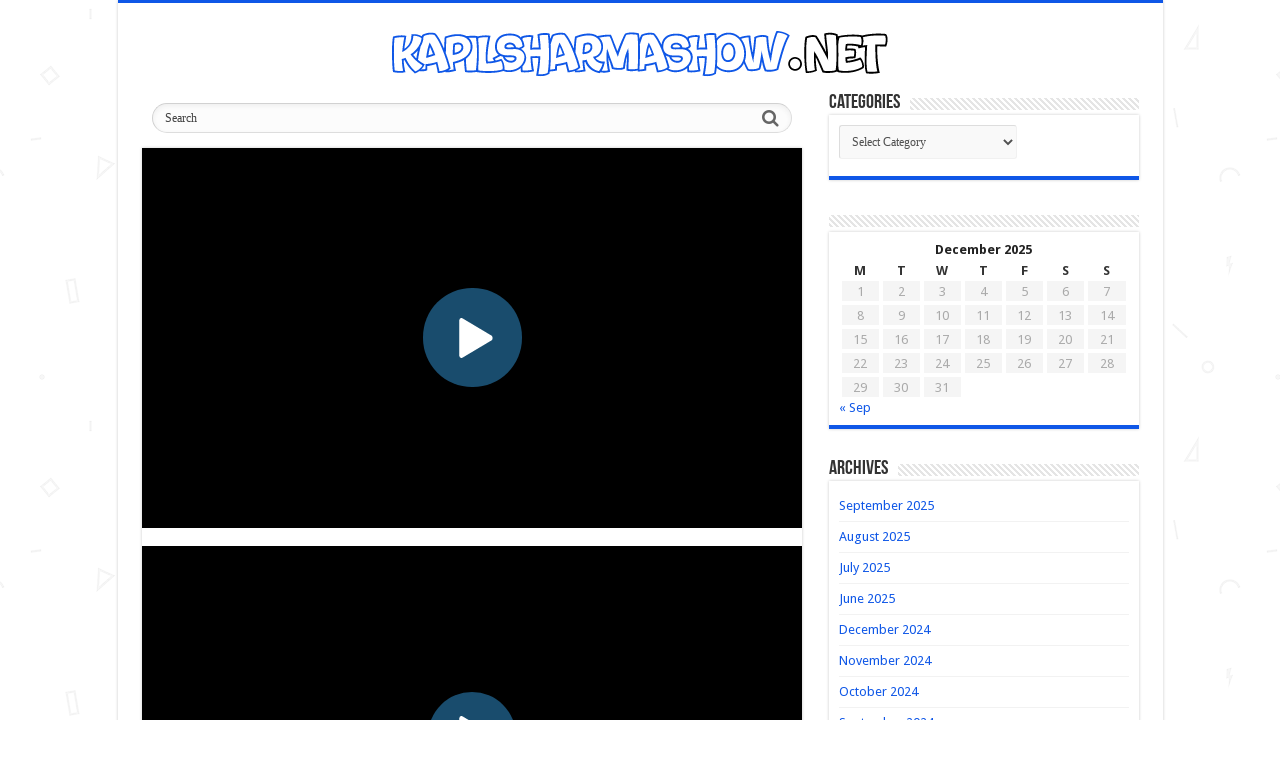

--- FILE ---
content_type: text/html; charset=UTF-8
request_url: https://kapilsharmashow.net/the-kapil-sharma-show-16th-april-2023-full-episodes-60/
body_size: 12113
content:
<!DOCTYPE html>
<html lang="en-US" prefix="og: http://ogp.me/ns#">
<head>
<meta charset="UTF-8" />
<link rel="pingback" href="https://kapilsharmashow.net/xmlrpc.php" />
<meta name='robots' content='index, follow, max-image-preview:large, max-snippet:-1, max-video-preview:-1' />

	<!-- This site is optimized with the Yoast SEO plugin v26.5 - https://yoast.com/wordpress/plugins/seo/ -->
	<title>The Kapil Sharma Show 16th April 2023 Full Episode 60</title>
	<meta name="description" content="Watch Today Online The Kapil Sharma Show 16th April 2023 Full Episode 60 Video Show By Sony Tv, Hindi Comedy Television Series The Kapil Sharma Show Full" />
	<link rel="canonical" href="https://kapilsharmashow.net/the-kapil-sharma-show-16th-april-2023-full-episodes-60/" />
	<meta property="og:locale" content="en_US" />
	<meta property="og:type" content="article" />
	<meta property="og:title" content="The Kapil Sharma Show 16th April 2023 Full Episode 60" />
	<meta property="og:description" content="Watch Today Online The Kapil Sharma Show 16th April 2023 Full Episode 60 Video Show By Sony Tv, Hindi Comedy Television Series The Kapil Sharma Show Full" />
	<meta property="og:url" content="https://kapilsharmashow.net/the-kapil-sharma-show-16th-april-2023-full-episodes-60/" />
	<meta property="og:site_name" content="The Great Indian Kapil Show" />
	<meta property="article:published_time" content="2023-04-16T16:13:01+00:00" />
	<meta property="article:modified_time" content="2023-05-12T14:00:50+00:00" />
	<meta property="og:image" content="https://kapilsharmashow.net/wp-content/uploads/2023/04/The-Kapil-Sharma-Show-16th-April-2023.jpg" />
	<meta property="og:image:width" content="695" />
	<meta property="og:image:height" content="384" />
	<meta property="og:image:type" content="image/jpeg" />
	<meta name="author" content="Set India" />
	<meta name="twitter:card" content="summary_large_image" />
	<meta name="twitter:label1" content="Written by" />
	<meta name="twitter:data1" content="Set India" />
	<script type="application/ld+json" class="yoast-schema-graph">{"@context":"https://schema.org","@graph":[{"@type":"Article","@id":"https://kapilsharmashow.net/the-kapil-sharma-show-16th-april-2023-full-episodes-60/#article","isPartOf":{"@id":"https://kapilsharmashow.net/the-kapil-sharma-show-16th-april-2023-full-episodes-60/"},"author":{"name":"Set India","@id":"https://kapilsharmashow.net/#/schema/person/5d20e3bee4472d506e99d5923e0eb8f8"},"headline":"The Kapil Sharma Show 16th April 2023 Full Episode 60","datePublished":"2023-04-16T16:13:01+00:00","dateModified":"2023-05-12T14:00:50+00:00","mainEntityOfPage":{"@id":"https://kapilsharmashow.net/the-kapil-sharma-show-16th-april-2023-full-episodes-60/"},"wordCount":60,"commentCount":0,"publisher":{"@id":"https://kapilsharmashow.net/#organization"},"image":{"@id":"https://kapilsharmashow.net/the-kapil-sharma-show-16th-april-2023-full-episodes-60/#primaryimage"},"thumbnailUrl":"https://kapilsharmashow.net/wp-content/uploads/2023/04/The-Kapil-Sharma-Show-16th-April-2023.jpg","articleSection":["The Kapil Sharma Show"],"inLanguage":"en-US","potentialAction":[{"@type":"CommentAction","name":"Comment","target":["https://kapilsharmashow.net/the-kapil-sharma-show-16th-april-2023-full-episodes-60/#respond"]}]},{"@type":"WebPage","@id":"https://kapilsharmashow.net/the-kapil-sharma-show-16th-april-2023-full-episodes-60/","url":"https://kapilsharmashow.net/the-kapil-sharma-show-16th-april-2023-full-episodes-60/","name":"The Kapil Sharma Show 16th April 2023 Full Episode 60","isPartOf":{"@id":"https://kapilsharmashow.net/#website"},"primaryImageOfPage":{"@id":"https://kapilsharmashow.net/the-kapil-sharma-show-16th-april-2023-full-episodes-60/#primaryimage"},"image":{"@id":"https://kapilsharmashow.net/the-kapil-sharma-show-16th-april-2023-full-episodes-60/#primaryimage"},"thumbnailUrl":"https://kapilsharmashow.net/wp-content/uploads/2023/04/The-Kapil-Sharma-Show-16th-April-2023.jpg","datePublished":"2023-04-16T16:13:01+00:00","dateModified":"2023-05-12T14:00:50+00:00","description":"Watch Today Online The Kapil Sharma Show 16th April 2023 Full Episode 60 Video Show By Sony Tv, Hindi Comedy Television Series The Kapil Sharma Show Full","breadcrumb":{"@id":"https://kapilsharmashow.net/the-kapil-sharma-show-16th-april-2023-full-episodes-60/#breadcrumb"},"inLanguage":"en-US","potentialAction":[{"@type":"ReadAction","target":["https://kapilsharmashow.net/the-kapil-sharma-show-16th-april-2023-full-episodes-60/"]}]},{"@type":"ImageObject","inLanguage":"en-US","@id":"https://kapilsharmashow.net/the-kapil-sharma-show-16th-april-2023-full-episodes-60/#primaryimage","url":"https://kapilsharmashow.net/wp-content/uploads/2023/04/The-Kapil-Sharma-Show-16th-April-2023.jpg","contentUrl":"https://kapilsharmashow.net/wp-content/uploads/2023/04/The-Kapil-Sharma-Show-16th-April-2023.jpg","width":695,"height":384,"caption":"The Kapil Sharma Show 16th April 2023"},{"@type":"BreadcrumbList","@id":"https://kapilsharmashow.net/the-kapil-sharma-show-16th-april-2023-full-episodes-60/#breadcrumb","itemListElement":[{"@type":"ListItem","position":1,"name":"Home","item":"https://kapilsharmashow.net/"},{"@type":"ListItem","position":2,"name":"The Kapil Sharma Show 16th April 2023 Full Episode 60"}]},{"@type":"WebSite","@id":"https://kapilsharmashow.net/#website","url":"https://kapilsharmashow.net/","name":"The Great Indian Kapil Show","description":"The Great Indian Kapil Show Netflix Watch Full Episodes Online","publisher":{"@id":"https://kapilsharmashow.net/#organization"},"potentialAction":[{"@type":"SearchAction","target":{"@type":"EntryPoint","urlTemplate":"https://kapilsharmashow.net/?s={search_term_string}"},"query-input":{"@type":"PropertyValueSpecification","valueRequired":true,"valueName":"search_term_string"}}],"inLanguage":"en-US"},{"@type":"Organization","@id":"https://kapilsharmashow.net/#organization","name":"The Great Indian Kapil Show","url":"https://kapilsharmashow.net/","logo":{"@type":"ImageObject","inLanguage":"en-US","@id":"https://kapilsharmashow.net/#/schema/logo/image/","url":"","contentUrl":"","caption":"The Great Indian Kapil Show"},"image":{"@id":"https://kapilsharmashow.net/#/schema/logo/image/"}},{"@type":"Person","@id":"https://kapilsharmashow.net/#/schema/person/5d20e3bee4472d506e99d5923e0eb8f8","name":"Set India","image":{"@type":"ImageObject","inLanguage":"en-US","@id":"https://kapilsharmashow.net/#/schema/person/image/","url":"https://secure.gravatar.com/avatar/041667ca6606c1ca9016420f43476b908c016a4a1289127fc06f2f5977997aa3?s=96&d=mm&r=g","contentUrl":"https://secure.gravatar.com/avatar/041667ca6606c1ca9016420f43476b908c016a4a1289127fc06f2f5977997aa3?s=96&d=mm&r=g","caption":"Set India"},"url":"https://kapilsharmashow.net/author/setindia/"}]}</script>
	<!-- / Yoast SEO plugin. -->


<link rel='dns-prefetch' href='//fonts.googleapis.com' />
<link rel="alternate" type="application/rss+xml" title="The Great Indian Kapil Show &raquo; Feed" href="https://kapilsharmashow.net/feed/" />
<link rel="alternate" type="application/rss+xml" title="The Great Indian Kapil Show &raquo; Comments Feed" href="https://kapilsharmashow.net/comments/feed/" />
<link rel="alternate" type="application/rss+xml" title="The Great Indian Kapil Show &raquo; The Kapil Sharma Show 16th April 2023 Full Episode 60 Comments Feed" href="https://kapilsharmashow.net/the-kapil-sharma-show-16th-april-2023-full-episodes-60/feed/" />
<link rel="alternate" title="oEmbed (JSON)" type="application/json+oembed" href="https://kapilsharmashow.net/wp-json/oembed/1.0/embed?url=https%3A%2F%2Fkapilsharmashow.net%2Fthe-kapil-sharma-show-16th-april-2023-full-episodes-60%2F" />
<link rel="alternate" title="oEmbed (XML)" type="text/xml+oembed" href="https://kapilsharmashow.net/wp-json/oembed/1.0/embed?url=https%3A%2F%2Fkapilsharmashow.net%2Fthe-kapil-sharma-show-16th-april-2023-full-episodes-60%2F&#038;format=xml" />
<style id='wp-img-auto-sizes-contain-inline-css' type='text/css'>
img:is([sizes=auto i],[sizes^="auto," i]){contain-intrinsic-size:3000px 1500px}
/*# sourceURL=wp-img-auto-sizes-contain-inline-css */
</style>
<style id='wp-emoji-styles-inline-css' type='text/css'>

	img.wp-smiley, img.emoji {
		display: inline !important;
		border: none !important;
		box-shadow: none !important;
		height: 1em !important;
		width: 1em !important;
		margin: 0 0.07em !important;
		vertical-align: -0.1em !important;
		background: none !important;
		padding: 0 !important;
	}
/*# sourceURL=wp-emoji-styles-inline-css */
</style>
<style id='wp-block-library-inline-css' type='text/css'>
:root{--wp-block-synced-color:#7a00df;--wp-block-synced-color--rgb:122,0,223;--wp-bound-block-color:var(--wp-block-synced-color);--wp-editor-canvas-background:#ddd;--wp-admin-theme-color:#007cba;--wp-admin-theme-color--rgb:0,124,186;--wp-admin-theme-color-darker-10:#006ba1;--wp-admin-theme-color-darker-10--rgb:0,107,160.5;--wp-admin-theme-color-darker-20:#005a87;--wp-admin-theme-color-darker-20--rgb:0,90,135;--wp-admin-border-width-focus:2px}@media (min-resolution:192dpi){:root{--wp-admin-border-width-focus:1.5px}}.wp-element-button{cursor:pointer}:root .has-very-light-gray-background-color{background-color:#eee}:root .has-very-dark-gray-background-color{background-color:#313131}:root .has-very-light-gray-color{color:#eee}:root .has-very-dark-gray-color{color:#313131}:root .has-vivid-green-cyan-to-vivid-cyan-blue-gradient-background{background:linear-gradient(135deg,#00d084,#0693e3)}:root .has-purple-crush-gradient-background{background:linear-gradient(135deg,#34e2e4,#4721fb 50%,#ab1dfe)}:root .has-hazy-dawn-gradient-background{background:linear-gradient(135deg,#faaca8,#dad0ec)}:root .has-subdued-olive-gradient-background{background:linear-gradient(135deg,#fafae1,#67a671)}:root .has-atomic-cream-gradient-background{background:linear-gradient(135deg,#fdd79a,#004a59)}:root .has-nightshade-gradient-background{background:linear-gradient(135deg,#330968,#31cdcf)}:root .has-midnight-gradient-background{background:linear-gradient(135deg,#020381,#2874fc)}:root{--wp--preset--font-size--normal:16px;--wp--preset--font-size--huge:42px}.has-regular-font-size{font-size:1em}.has-larger-font-size{font-size:2.625em}.has-normal-font-size{font-size:var(--wp--preset--font-size--normal)}.has-huge-font-size{font-size:var(--wp--preset--font-size--huge)}.has-text-align-center{text-align:center}.has-text-align-left{text-align:left}.has-text-align-right{text-align:right}.has-fit-text{white-space:nowrap!important}#end-resizable-editor-section{display:none}.aligncenter{clear:both}.items-justified-left{justify-content:flex-start}.items-justified-center{justify-content:center}.items-justified-right{justify-content:flex-end}.items-justified-space-between{justify-content:space-between}.screen-reader-text{border:0;clip-path:inset(50%);height:1px;margin:-1px;overflow:hidden;padding:0;position:absolute;width:1px;word-wrap:normal!important}.screen-reader-text:focus{background-color:#ddd;clip-path:none;color:#444;display:block;font-size:1em;height:auto;left:5px;line-height:normal;padding:15px 23px 14px;text-decoration:none;top:5px;width:auto;z-index:100000}html :where(.has-border-color){border-style:solid}html :where([style*=border-top-color]){border-top-style:solid}html :where([style*=border-right-color]){border-right-style:solid}html :where([style*=border-bottom-color]){border-bottom-style:solid}html :where([style*=border-left-color]){border-left-style:solid}html :where([style*=border-width]){border-style:solid}html :where([style*=border-top-width]){border-top-style:solid}html :where([style*=border-right-width]){border-right-style:solid}html :where([style*=border-bottom-width]){border-bottom-style:solid}html :where([style*=border-left-width]){border-left-style:solid}html :where(img[class*=wp-image-]){height:auto;max-width:100%}:where(figure){margin:0 0 1em}html :where(.is-position-sticky){--wp-admin--admin-bar--position-offset:var(--wp-admin--admin-bar--height,0px)}@media screen and (max-width:600px){html :where(.is-position-sticky){--wp-admin--admin-bar--position-offset:0px}}

/*# sourceURL=wp-block-library-inline-css */
</style><style id='global-styles-inline-css' type='text/css'>
:root{--wp--preset--aspect-ratio--square: 1;--wp--preset--aspect-ratio--4-3: 4/3;--wp--preset--aspect-ratio--3-4: 3/4;--wp--preset--aspect-ratio--3-2: 3/2;--wp--preset--aspect-ratio--2-3: 2/3;--wp--preset--aspect-ratio--16-9: 16/9;--wp--preset--aspect-ratio--9-16: 9/16;--wp--preset--color--black: #000000;--wp--preset--color--cyan-bluish-gray: #abb8c3;--wp--preset--color--white: #ffffff;--wp--preset--color--pale-pink: #f78da7;--wp--preset--color--vivid-red: #cf2e2e;--wp--preset--color--luminous-vivid-orange: #ff6900;--wp--preset--color--luminous-vivid-amber: #fcb900;--wp--preset--color--light-green-cyan: #7bdcb5;--wp--preset--color--vivid-green-cyan: #00d084;--wp--preset--color--pale-cyan-blue: #8ed1fc;--wp--preset--color--vivid-cyan-blue: #0693e3;--wp--preset--color--vivid-purple: #9b51e0;--wp--preset--gradient--vivid-cyan-blue-to-vivid-purple: linear-gradient(135deg,rgb(6,147,227) 0%,rgb(155,81,224) 100%);--wp--preset--gradient--light-green-cyan-to-vivid-green-cyan: linear-gradient(135deg,rgb(122,220,180) 0%,rgb(0,208,130) 100%);--wp--preset--gradient--luminous-vivid-amber-to-luminous-vivid-orange: linear-gradient(135deg,rgb(252,185,0) 0%,rgb(255,105,0) 100%);--wp--preset--gradient--luminous-vivid-orange-to-vivid-red: linear-gradient(135deg,rgb(255,105,0) 0%,rgb(207,46,46) 100%);--wp--preset--gradient--very-light-gray-to-cyan-bluish-gray: linear-gradient(135deg,rgb(238,238,238) 0%,rgb(169,184,195) 100%);--wp--preset--gradient--cool-to-warm-spectrum: linear-gradient(135deg,rgb(74,234,220) 0%,rgb(151,120,209) 20%,rgb(207,42,186) 40%,rgb(238,44,130) 60%,rgb(251,105,98) 80%,rgb(254,248,76) 100%);--wp--preset--gradient--blush-light-purple: linear-gradient(135deg,rgb(255,206,236) 0%,rgb(152,150,240) 100%);--wp--preset--gradient--blush-bordeaux: linear-gradient(135deg,rgb(254,205,165) 0%,rgb(254,45,45) 50%,rgb(107,0,62) 100%);--wp--preset--gradient--luminous-dusk: linear-gradient(135deg,rgb(255,203,112) 0%,rgb(199,81,192) 50%,rgb(65,88,208) 100%);--wp--preset--gradient--pale-ocean: linear-gradient(135deg,rgb(255,245,203) 0%,rgb(182,227,212) 50%,rgb(51,167,181) 100%);--wp--preset--gradient--electric-grass: linear-gradient(135deg,rgb(202,248,128) 0%,rgb(113,206,126) 100%);--wp--preset--gradient--midnight: linear-gradient(135deg,rgb(2,3,129) 0%,rgb(40,116,252) 100%);--wp--preset--font-size--small: 13px;--wp--preset--font-size--medium: 20px;--wp--preset--font-size--large: 36px;--wp--preset--font-size--x-large: 42px;--wp--preset--spacing--20: 0.44rem;--wp--preset--spacing--30: 0.67rem;--wp--preset--spacing--40: 1rem;--wp--preset--spacing--50: 1.5rem;--wp--preset--spacing--60: 2.25rem;--wp--preset--spacing--70: 3.38rem;--wp--preset--spacing--80: 5.06rem;--wp--preset--shadow--natural: 6px 6px 9px rgba(0, 0, 0, 0.2);--wp--preset--shadow--deep: 12px 12px 50px rgba(0, 0, 0, 0.4);--wp--preset--shadow--sharp: 6px 6px 0px rgba(0, 0, 0, 0.2);--wp--preset--shadow--outlined: 6px 6px 0px -3px rgb(255, 255, 255), 6px 6px rgb(0, 0, 0);--wp--preset--shadow--crisp: 6px 6px 0px rgb(0, 0, 0);}:where(.is-layout-flex){gap: 0.5em;}:where(.is-layout-grid){gap: 0.5em;}body .is-layout-flex{display: flex;}.is-layout-flex{flex-wrap: wrap;align-items: center;}.is-layout-flex > :is(*, div){margin: 0;}body .is-layout-grid{display: grid;}.is-layout-grid > :is(*, div){margin: 0;}:where(.wp-block-columns.is-layout-flex){gap: 2em;}:where(.wp-block-columns.is-layout-grid){gap: 2em;}:where(.wp-block-post-template.is-layout-flex){gap: 1.25em;}:where(.wp-block-post-template.is-layout-grid){gap: 1.25em;}.has-black-color{color: var(--wp--preset--color--black) !important;}.has-cyan-bluish-gray-color{color: var(--wp--preset--color--cyan-bluish-gray) !important;}.has-white-color{color: var(--wp--preset--color--white) !important;}.has-pale-pink-color{color: var(--wp--preset--color--pale-pink) !important;}.has-vivid-red-color{color: var(--wp--preset--color--vivid-red) !important;}.has-luminous-vivid-orange-color{color: var(--wp--preset--color--luminous-vivid-orange) !important;}.has-luminous-vivid-amber-color{color: var(--wp--preset--color--luminous-vivid-amber) !important;}.has-light-green-cyan-color{color: var(--wp--preset--color--light-green-cyan) !important;}.has-vivid-green-cyan-color{color: var(--wp--preset--color--vivid-green-cyan) !important;}.has-pale-cyan-blue-color{color: var(--wp--preset--color--pale-cyan-blue) !important;}.has-vivid-cyan-blue-color{color: var(--wp--preset--color--vivid-cyan-blue) !important;}.has-vivid-purple-color{color: var(--wp--preset--color--vivid-purple) !important;}.has-black-background-color{background-color: var(--wp--preset--color--black) !important;}.has-cyan-bluish-gray-background-color{background-color: var(--wp--preset--color--cyan-bluish-gray) !important;}.has-white-background-color{background-color: var(--wp--preset--color--white) !important;}.has-pale-pink-background-color{background-color: var(--wp--preset--color--pale-pink) !important;}.has-vivid-red-background-color{background-color: var(--wp--preset--color--vivid-red) !important;}.has-luminous-vivid-orange-background-color{background-color: var(--wp--preset--color--luminous-vivid-orange) !important;}.has-luminous-vivid-amber-background-color{background-color: var(--wp--preset--color--luminous-vivid-amber) !important;}.has-light-green-cyan-background-color{background-color: var(--wp--preset--color--light-green-cyan) !important;}.has-vivid-green-cyan-background-color{background-color: var(--wp--preset--color--vivid-green-cyan) !important;}.has-pale-cyan-blue-background-color{background-color: var(--wp--preset--color--pale-cyan-blue) !important;}.has-vivid-cyan-blue-background-color{background-color: var(--wp--preset--color--vivid-cyan-blue) !important;}.has-vivid-purple-background-color{background-color: var(--wp--preset--color--vivid-purple) !important;}.has-black-border-color{border-color: var(--wp--preset--color--black) !important;}.has-cyan-bluish-gray-border-color{border-color: var(--wp--preset--color--cyan-bluish-gray) !important;}.has-white-border-color{border-color: var(--wp--preset--color--white) !important;}.has-pale-pink-border-color{border-color: var(--wp--preset--color--pale-pink) !important;}.has-vivid-red-border-color{border-color: var(--wp--preset--color--vivid-red) !important;}.has-luminous-vivid-orange-border-color{border-color: var(--wp--preset--color--luminous-vivid-orange) !important;}.has-luminous-vivid-amber-border-color{border-color: var(--wp--preset--color--luminous-vivid-amber) !important;}.has-light-green-cyan-border-color{border-color: var(--wp--preset--color--light-green-cyan) !important;}.has-vivid-green-cyan-border-color{border-color: var(--wp--preset--color--vivid-green-cyan) !important;}.has-pale-cyan-blue-border-color{border-color: var(--wp--preset--color--pale-cyan-blue) !important;}.has-vivid-cyan-blue-border-color{border-color: var(--wp--preset--color--vivid-cyan-blue) !important;}.has-vivid-purple-border-color{border-color: var(--wp--preset--color--vivid-purple) !important;}.has-vivid-cyan-blue-to-vivid-purple-gradient-background{background: var(--wp--preset--gradient--vivid-cyan-blue-to-vivid-purple) !important;}.has-light-green-cyan-to-vivid-green-cyan-gradient-background{background: var(--wp--preset--gradient--light-green-cyan-to-vivid-green-cyan) !important;}.has-luminous-vivid-amber-to-luminous-vivid-orange-gradient-background{background: var(--wp--preset--gradient--luminous-vivid-amber-to-luminous-vivid-orange) !important;}.has-luminous-vivid-orange-to-vivid-red-gradient-background{background: var(--wp--preset--gradient--luminous-vivid-orange-to-vivid-red) !important;}.has-very-light-gray-to-cyan-bluish-gray-gradient-background{background: var(--wp--preset--gradient--very-light-gray-to-cyan-bluish-gray) !important;}.has-cool-to-warm-spectrum-gradient-background{background: var(--wp--preset--gradient--cool-to-warm-spectrum) !important;}.has-blush-light-purple-gradient-background{background: var(--wp--preset--gradient--blush-light-purple) !important;}.has-blush-bordeaux-gradient-background{background: var(--wp--preset--gradient--blush-bordeaux) !important;}.has-luminous-dusk-gradient-background{background: var(--wp--preset--gradient--luminous-dusk) !important;}.has-pale-ocean-gradient-background{background: var(--wp--preset--gradient--pale-ocean) !important;}.has-electric-grass-gradient-background{background: var(--wp--preset--gradient--electric-grass) !important;}.has-midnight-gradient-background{background: var(--wp--preset--gradient--midnight) !important;}.has-small-font-size{font-size: var(--wp--preset--font-size--small) !important;}.has-medium-font-size{font-size: var(--wp--preset--font-size--medium) !important;}.has-large-font-size{font-size: var(--wp--preset--font-size--large) !important;}.has-x-large-font-size{font-size: var(--wp--preset--font-size--x-large) !important;}
/*# sourceURL=global-styles-inline-css */
</style>

<style id='classic-theme-styles-inline-css' type='text/css'>
/*! This file is auto-generated */
.wp-block-button__link{color:#fff;background-color:#32373c;border-radius:9999px;box-shadow:none;text-decoration:none;padding:calc(.667em + 2px) calc(1.333em + 2px);font-size:1.125em}.wp-block-file__button{background:#32373c;color:#fff;text-decoration:none}
/*# sourceURL=/wp-includes/css/classic-themes.min.css */
</style>
<link rel='stylesheet' id='tie-style-css' href='https://kapilsharmashow.net/wp-content/themes/sahifa/style.css' type='text/css' media='all' />
<link rel='stylesheet' id='tie-ilightbox-skin-css' href='https://kapilsharmashow.net/wp-content/themes/sahifa/css/ilightbox/dark-skin/skin.css' type='text/css' media='all' />
<link rel='stylesheet' id='Droid+Sans-css' href='https://fonts.googleapis.com/css?family=Droid+Sans%3Aregular%2C700' type='text/css' media='all' />
<script type="text/javascript" src="https://kapilsharmashow.net/wp-includes/js/jquery/jquery.min.js" id="jquery-core-js"></script>
<script type="text/javascript" src="https://kapilsharmashow.net/wp-includes/js/jquery/jquery-migrate.min.js" id="jquery-migrate-js"></script>
<link rel="https://api.w.org/" href="https://kapilsharmashow.net/wp-json/" /><link rel="alternate" title="JSON" type="application/json" href="https://kapilsharmashow.net/wp-json/wp/v2/posts/1594" /><link rel="EditURI" type="application/rsd+xml" title="RSD" href="https://kapilsharmashow.net/xmlrpc.php?rsd" />
<meta name="generator" content="WordPress 6.9" />
<link rel='shortlink' href='https://kapilsharmashow.net/?p=1594' />
<link rel="shortcut icon" href="https://kapilsharmashow.net/wp-content/uploads/2024/11/favicon.png" title="Favicon" />
<!--[if IE]>
<script type="text/javascript">jQuery(document).ready(function (){ jQuery(".menu-item").has("ul").children("a").attr("aria-haspopup", "true");});</script>
<![endif]-->
<!--[if lt IE 9]>
<script src="https://kapilsharmashow.net/wp-content/themes/sahifa/js/html5.js"></script>
<script src="https://kapilsharmashow.net/wp-content/themes/sahifa/js/selectivizr-min.js"></script>
<![endif]-->
<!--[if IE 9]>
<link rel="stylesheet" type="text/css" media="all" href="https://kapilsharmashow.net/wp-content/themes/sahifa/css/ie9.css" />
<![endif]-->
<!--[if IE 8]>
<link rel="stylesheet" type="text/css" media="all" href="https://kapilsharmashow.net/wp-content/themes/sahifa/css/ie8.css" />
<![endif]-->
<!--[if IE 7]>
<link rel="stylesheet" type="text/css" media="all" href="https://kapilsharmashow.net/wp-content/themes/sahifa/css/ie7.css" />
<![endif]-->

<meta http-equiv="X-UA-Compatible" content="IE=edge,chrome=1" />
<meta name="viewport" content="width=device-width, initial-scale=1.0" />



<style type="text/css" media="screen">

body{
	font-family: 'Droid Sans';
}
.top-nav, .top-nav ul li a {
	font-size : 13px;
	font-weight: bold;
}

::-moz-selection { background: #0f57e7;}
::selection { background: #0f57e7; }
#main-nav,
.cat-box-content,
#sidebar .widget-container,
.post-listing,
#commentform {
	border-bottom-color: #0f57e7;
}

.search-block .search-button,
#topcontrol,
#main-nav ul li.current-menu-item a,
#main-nav ul li.current-menu-item a:hover,
#main-nav ul li.current_page_parent a,
#main-nav ul li.current_page_parent a:hover,
#main-nav ul li.current-menu-parent a,
#main-nav ul li.current-menu-parent a:hover,
#main-nav ul li.current-page-ancestor a,
#main-nav ul li.current-page-ancestor a:hover,
.pagination span.current,
.share-post span.share-text,
.flex-control-paging li a.flex-active,
.ei-slider-thumbs li.ei-slider-element,
.review-percentage .review-item span span,
.review-final-score,
.button,
a.button,
a.more-link,
#main-content input[type="submit"],
.form-submit #submit,
#login-form .login-button,
.widget-feedburner .feedburner-subscribe,
input[type="submit"],
#buddypress button,
#buddypress a.button,
#buddypress input[type=submit],
#buddypress input[type=reset],
#buddypress ul.button-nav li a,
#buddypress div.generic-button a,
#buddypress .comment-reply-link,
#buddypress div.item-list-tabs ul li a span,
#buddypress div.item-list-tabs ul li.selected a,
#buddypress div.item-list-tabs ul li.current a,
#buddypress #members-directory-form div.item-list-tabs ul li.selected span,
#members-list-options a.selected,
#groups-list-options a.selected,
body.dark-skin #buddypress div.item-list-tabs ul li a span,
body.dark-skin #buddypress div.item-list-tabs ul li.selected a,
body.dark-skin #buddypress div.item-list-tabs ul li.current a,
body.dark-skin #members-list-options a.selected,
body.dark-skin #groups-list-options a.selected,
.search-block-large .search-button,
#featured-posts .flex-next:hover,
#featured-posts .flex-prev:hover,
a.tie-cart span.shooping-count,
.woocommerce span.onsale,
.woocommerce-page span.onsale ,
.woocommerce .widget_price_filter .ui-slider .ui-slider-handle,
.woocommerce-page .widget_price_filter .ui-slider .ui-slider-handle,
#check-also-close,
a.post-slideshow-next,
a.post-slideshow-prev,
.widget_price_filter .ui-slider .ui-slider-handle,
.quantity .minus:hover,
.quantity .plus:hover,
.mejs-container .mejs-controls .mejs-time-rail .mejs-time-current,
#reading-position-indicator  {
	background-color:#0f57e7;
}

::-webkit-scrollbar-thumb{
	background-color:#0f57e7 !important;
}

#theme-footer,
#theme-header,
.top-nav ul li.current-menu-item:before,
#main-nav .menu-sub-content ,
#main-nav ul ul,
#check-also-box {
	border-top-color: #0f57e7;
}

.search-block:after {
	border-right-color:#0f57e7;
}

body.rtl .search-block:after {
	border-left-color:#0f57e7;
}

#main-nav ul > li.menu-item-has-children:hover > a:after,
#main-nav ul > li.mega-menu:hover > a:after {
	border-color:transparent transparent #0f57e7;
}

.widget.timeline-posts li a:hover,
.widget.timeline-posts li a:hover span.tie-date {
	color: #0f57e7;
}

.widget.timeline-posts li a:hover span.tie-date:before {
	background: #0f57e7;
	border-color: #0f57e7;
}

#order_review,
#order_review_heading {
	border-color: #0f57e7;
}

		body {
					background-image : url(https://kapilsharmashow.net/wp-content/themes/sahifa/images/patterns/body-bg25.png);
					background-position: top center;
		}
		
a {
	color: #0f57e7;
}
		
a:hover {
	color: #000000;
}
		
.top-nav ul li a:hover, .top-nav ul li:hover > a, .top-nav ul :hover > a , .top-nav ul li.current-menu-item a {
	color: #000000;
}
		
.today-date  {
	color: #0f57e7;
}
		
.top-nav ul li a , .top-nav ul ul a {
	color: #0f57e7;
}
		
.tie-cat-1 a.more-link {background-color:Array;}
.tie-cat-1 .cat-box-content {border-bottom-color:Array; }
			#main-nav,
.cat-box-content,
#sidebar .widget-container,
.post-listing,
#commentform {
	border-bottom-color: Array;
}

.search-block .search-button,
#topcontrol,
#main-nav ul li.current-menu-item a,
#main-nav ul li.current-menu-item a:hover,
#main-nav ul li.current_page_parent a,
#main-nav ul li.current_page_parent a:hover,
#main-nav ul li.current-menu-parent a,
#main-nav ul li.current-menu-parent a:hover,
#main-nav ul li.current-page-ancestor a,
#main-nav ul li.current-page-ancestor a:hover,
.pagination span.current,
.share-post span.share-text,
.flex-control-paging li a.flex-active,
.ei-slider-thumbs li.ei-slider-element,
.review-percentage .review-item span span,
.review-final-score,
.button,
a.button,
a.more-link,
#main-content input[type="submit"],
.form-submit #submit,
#login-form .login-button,
.widget-feedburner .feedburner-subscribe,
input[type="submit"],
#buddypress button,
#buddypress a.button,
#buddypress input[type=submit],
#buddypress input[type=reset],
#buddypress ul.button-nav li a,
#buddypress div.generic-button a,
#buddypress .comment-reply-link,
#buddypress div.item-list-tabs ul li a span,
#buddypress div.item-list-tabs ul li.selected a,
#buddypress div.item-list-tabs ul li.current a,
#buddypress #members-directory-form div.item-list-tabs ul li.selected span,
#members-list-options a.selected,
#groups-list-options a.selected,
body.dark-skin #buddypress div.item-list-tabs ul li a span,
body.dark-skin #buddypress div.item-list-tabs ul li.selected a,
body.dark-skin #buddypress div.item-list-tabs ul li.current a,
body.dark-skin #members-list-options a.selected,
body.dark-skin #groups-list-options a.selected,
.search-block-large .search-button,
#featured-posts .flex-next:hover,
#featured-posts .flex-prev:hover,
a.tie-cart span.shooping-count,
.woocommerce span.onsale,
.woocommerce-page span.onsale ,
.woocommerce .widget_price_filter .ui-slider .ui-slider-handle,
.woocommerce-page .widget_price_filter .ui-slider .ui-slider-handle,
#check-also-close,
a.post-slideshow-next,
a.post-slideshow-prev,
.widget_price_filter .ui-slider .ui-slider-handle,
.quantity .minus:hover,
.quantity .plus:hover,
.mejs-container .mejs-controls .mejs-time-rail .mejs-time-current,
#reading-position-indicator  {
	background-color:Array;
}

::-webkit-scrollbar-thumb{
	background-color:Array !important;
}

#theme-footer,
#theme-header,
.top-nav ul li.current-menu-item:before,
#main-nav .menu-sub-content ,
#main-nav ul ul,
#check-also-box {
	border-top-color: Array;
}

.search-block:after {
	border-right-color:Array;
}

body.rtl .search-block:after {
	border-left-color:Array;
}

#main-nav ul > li.menu-item-has-children:hover > a:after,
#main-nav ul > li.mega-menu:hover > a:after {
	border-color:transparent transparent Array;
}

.widget.timeline-posts li a:hover,
.widget.timeline-posts li a:hover span.tie-date {
	color: Array;
}

.widget.timeline-posts li a:hover span.tie-date:before {
	background: Array;
	border-color: Array;
}

#order_review,
#order_review_heading {
	border-color: Array;
}


</style>

<link rel="icon" href="https://kapilsharmashow.net/wp-content/uploads/2024/11/favicon-150x150.png" sizes="32x32" />
<link rel="icon" href="https://kapilsharmashow.net/wp-content/uploads/2024/11/favicon.png" sizes="192x192" />
<link rel="apple-touch-icon" href="https://kapilsharmashow.net/wp-content/uploads/2024/11/favicon.png" />
<meta name="msapplication-TileImage" content="https://kapilsharmashow.net/wp-content/uploads/2024/11/favicon.png" />
</head>
<body id="top" class="wp-singular post-template-default single single-post postid-1594 single-format-standard wp-theme-sahifa lazy-enabled">

<div class="wrapper-outer">

	<div class="background-cover"></div>


		<div id="wrapper" class="boxed-all">
		<div class="inner-wrapper">

		<header id="theme-header" class="theme-header center-logo">
			
		<div class="header-content">

		
			<div class="logo" style=" margin-top:-30px; margin-bottom:-70px;">
			<h2>								<a title="The Great Indian Kapil Show" href="https://kapilsharmashow.net/">
					<img src="https://kapilsharmashow.net/wp-content/uploads/2024/11/logo.png" alt="The Great Indian Kapil Show"  /><strong>The Great Indian Kapil Show The Great Indian Kapil Show Netflix Watch Full Episodes Online</strong>
				</a>
			</h2>			</div><!-- .logo /-->
						<div class="clear"></div>

		</div>
									</header><!-- #header /-->

	
	
	<div id="main-content" class="container">

	
	
	
	
	
	<div class="content">

			<div class="search-mobile"><form method="get" id="searchform-mobile" action="/"><button class="search-button" type="submit" value="Search"><i class="fa fa-search"></i></button><input type="text" id="s-mobile" name="s" title="Search" value="Search" onfocus="if (this.value == 'Search') {this.value = '';}" onblur="if (this.value == '') {this.value = 'Search';}" /></form></div>
		
		

		
		<article class="post-listing post-1594 post type-post status-publish format-standard has-post-thumbnail  category-full-episodes" id="the-post">
					<div class="single-post-video">
			<iframe src="//vkspeed.com/embed-ey0ep8o843m8.html" height="380" width="100%" frameborder="0" scrolling="no" sandbox="allow-scripts allow-pointer-lock allow-forms allow-same-origin" allowfullscreen></iframe>
<div class="e3lan e3lan-in-post1"></div><br>
<iframe src="//vkprime.com/embed-9mz588l0fok9.html" height="380" width="100%" frameborder="0" scrolling="no" sandbox="allow-scripts allow-pointer-lock allow-forms allow-same-origin" allowfullscreen></iframe>
<div class="e3lan e3lan-in-post2"></div><br>		</div>
	
			<div class="post-inner">

							<h1 class="name post-title entry-title"><span itemprop="name">The Kapil Sharma Show 16th April 2023 Full Episode 60</span></h1>

						
<p class="post-meta">
		
	<span class="post-meta-author"><i class="fa fa-user"></i><a href="https://kapilsharmashow.net/author/setindia/" title="">Set India </a></span>
	
		
	<span class="tie-date"><i class="fa fa-clock-o"></i>April 16, 2023</span>	
	<span class="post-cats"><i class="fa fa-folder"></i><a href="https://kapilsharmashow.net/category/full-episodes/" rel="category tag">The Kapil Sharma Show</a></span>
	
</p>
<div class="clear"></div>
			
				<div class="entry">
					
					
					<p>Watch Today Online <strong>The Kapil Sharma Show 16th April 2023</strong> Full Episode 60 Video Show By <a href="/author/setindia/" target="_blank" rel="noopener noreferrer"><strong>Sony Tv</strong></a>, Hindi Comedy Television Series <a href="/category/full-episodes/" target="_blank" rel="noopener noreferrer"><strong>The Kapil Sharma Show</strong></a> Full Episode Video Update, Watch The Kapil Sharma Show 16 April 2023 Online.<br />
Video Source: <strong>Vkspeed/Vkprime</strong><br />
Show Name : <strong>The Kapil Sharma Show</strong><br />
Video Ownership Rights : <strong>Sony Tv and Sonyliv</strong></p>
					
									</div><!-- .entry /-->


								<div class="clear"></div>
			</div><!-- .post-inner -->

			
		</article><!-- .post-listing -->
		

		
		

		
			<section id="related_posts">
		<div class="block-head">
			<h3>Related Articles</h3><div class="stripe-line"></div>
		</div>
		<div class="post-listing">
						<div class="related-item tie_video">
							
				<div class="post-thumbnail">
					<a href="https://kapilsharmashow.net/the-kapil-sharma-show-23rd-july-2023-full-episode-85/">
						<img width="310" height="165" src="https://kapilsharmashow.net/wp-content/uploads/2023/07/The-Kapil-Sharma-Show-23rd-July-2023-310x165.jpg" class="attachment-tie-medium size-tie-medium wp-post-image" alt="The Kapil Sharma Show 23rd July 2023" decoding="async" fetchpriority="high" />						<span class="fa overlay-icon"></span>
					</a>
				</div><!-- post-thumbnail /-->
							
				<h3><a href="https://kapilsharmashow.net/the-kapil-sharma-show-23rd-july-2023-full-episode-85/" rel="bookmark">The Kapil Sharma Show 23rd July 2023 Full Episode 85 (Season Finale)</a></h3>
				<p class="post-meta"><span class="tie-date"><i class="fa fa-clock-o"></i>July 23, 2023</span></p>
			</div>
						<div class="related-item tie_video">
							
				<div class="post-thumbnail">
					<a href="https://kapilsharmashow.net/the-kapil-sharma-show-22nd-july-2023-full-episode-84/">
						<img width="310" height="165" src="https://kapilsharmashow.net/wp-content/uploads/2023/07/The-Kapil-Sharma-Show-22nd-July-2023-310x165.jpg" class="attachment-tie-medium size-tie-medium wp-post-image" alt="The Kapil Sharma Show 22nd July 2023" decoding="async" />						<span class="fa overlay-icon"></span>
					</a>
				</div><!-- post-thumbnail /-->
							
				<h3><a href="https://kapilsharmashow.net/the-kapil-sharma-show-22nd-july-2023-full-episode-84/" rel="bookmark">The Kapil Sharma Show 22nd July 2023 Full Episode 84</a></h3>
				<p class="post-meta"><span class="tie-date"><i class="fa fa-clock-o"></i>July 22, 2023</span></p>
			</div>
						<div class="related-item tie_video">
							
				<div class="post-thumbnail">
					<a href="https://kapilsharmashow.net/the-kapil-sharma-show-16th-july-2023-full-episode-83/">
						<img width="310" height="165" src="https://kapilsharmashow.net/wp-content/uploads/2023/07/The-Kapil-Sharma-Show-16th-July-2023-310x165.jpg" class="attachment-tie-medium size-tie-medium wp-post-image" alt="The Kapil Sharma Show 16th July 2023" decoding="async" />						<span class="fa overlay-icon"></span>
					</a>
				</div><!-- post-thumbnail /-->
							
				<h3><a href="https://kapilsharmashow.net/the-kapil-sharma-show-16th-july-2023-full-episode-83/" rel="bookmark">The Kapil Sharma Show 16th July 2023 Full Episode 83</a></h3>
				<p class="post-meta"><span class="tie-date"><i class="fa fa-clock-o"></i>July 16, 2023</span></p>
			</div>
						<div class="related-item tie_video">
							
				<div class="post-thumbnail">
					<a href="https://kapilsharmashow.net/the-kapil-sharma-show-8th-july-2023-full-episode-82/">
						<img width="310" height="165" src="https://kapilsharmashow.net/wp-content/uploads/2023/07/The-Kapil-Sharma-Show-8th-July-2023-310x165.jpg" class="attachment-tie-medium size-tie-medium wp-post-image" alt="The Kapil Sharma Show 8th July 2023" decoding="async" loading="lazy" />						<span class="fa overlay-icon"></span>
					</a>
				</div><!-- post-thumbnail /-->
							
				<h3><a href="https://kapilsharmashow.net/the-kapil-sharma-show-8th-july-2023-full-episode-82/" rel="bookmark">The Kapil Sharma Show 8th July 2023 Full Episode 82</a></h3>
				<p class="post-meta"><span class="tie-date"><i class="fa fa-clock-o"></i>July 8, 2023</span></p>
			</div>
						<div class="related-item tie_video">
							
				<div class="post-thumbnail">
					<a href="https://kapilsharmashow.net/the-kapil-sharma-show-2nd-july-2023-full-episode-81/">
						<img width="310" height="165" src="https://kapilsharmashow.net/wp-content/uploads/2023/07/The-Kapil-Sharma-Show-2nd-July-2023-310x165.jpg" class="attachment-tie-medium size-tie-medium wp-post-image" alt="The Kapil Sharma Show 2nd July 2023" decoding="async" loading="lazy" />						<span class="fa overlay-icon"></span>
					</a>
				</div><!-- post-thumbnail /-->
							
				<h3><a href="https://kapilsharmashow.net/the-kapil-sharma-show-2nd-july-2023-full-episode-81/" rel="bookmark">The Kapil Sharma Show 2nd July 2023 Full Episode 81</a></h3>
				<p class="post-meta"><span class="tie-date"><i class="fa fa-clock-o"></i>July 2, 2023</span></p>
			</div>
						<div class="related-item tie_video">
							
				<div class="post-thumbnail">
					<a href="https://kapilsharmashow.net/the-kapil-sharma-show-1st-july-2023-full-episode-80/">
						<img width="310" height="165" src="https://kapilsharmashow.net/wp-content/uploads/2023/07/The-Kapil-Sharma-Show-1st-July-2023-310x165.jpg" class="attachment-tie-medium size-tie-medium wp-post-image" alt="The Kapil Sharma Show 1st July 2023" decoding="async" loading="lazy" />						<span class="fa overlay-icon"></span>
					</a>
				</div><!-- post-thumbnail /-->
							
				<h3><a href="https://kapilsharmashow.net/the-kapil-sharma-show-1st-july-2023-full-episode-80/" rel="bookmark">The Kapil Sharma Show 1st July 2023 Full Episode 80</a></h3>
				<p class="post-meta"><span class="tie-date"><i class="fa fa-clock-o"></i>July 1, 2023</span></p>
			</div>
						<div class="clear"></div>
		</div>
	</section>
	
		
		
				
<div id="comments">


<div class="clear"></div>
	<div id="respond" class="comment-respond">
		<h3 id="reply-title" class="comment-reply-title">Leave a Reply <small><a rel="nofollow" id="cancel-comment-reply-link" href="/the-kapil-sharma-show-16th-april-2023-full-episodes-60/#respond" style="display:none;">Cancel reply</a></small></h3><form action="https://kapilsharmashow.net/wp-comments-post.php" method="post" id="commentform" class="comment-form"><p class="comment-notes"><span id="email-notes">Your email address will not be published.</span> <span class="required-field-message">Required fields are marked <span class="required">*</span></span></p><p class="comment-form-comment"><label for="comment">Comment <span class="required">*</span></label> <textarea id="comment" name="comment" cols="45" rows="8" maxlength="65525" required></textarea></p><p class="comment-form-author"><label for="author">Name <span class="required">*</span></label> <input id="author" name="author" type="text" value="" size="30" maxlength="245" autocomplete="name" required /></p>
<p class="comment-form-email"><label for="email">Email <span class="required">*</span></label> <input id="email" name="email" type="email" value="" size="30" maxlength="100" aria-describedby="email-notes" autocomplete="email" required /></p>
<p class="comment-form-url"><label for="url">Website</label> <input id="url" name="url" type="url" value="" size="30" maxlength="200" autocomplete="url" /></p>
<p class="form-submit"><input name="submit" type="submit" id="submit" class="submit" value="Post Comment" /> <input type='hidden' name='comment_post_ID' value='1594' id='comment_post_ID' />
<input type='hidden' name='comment_parent' id='comment_parent' value='0' />
</p><p style="display: none;"><input type="hidden" id="akismet_comment_nonce" name="akismet_comment_nonce" value="2ffea8c480" /></p><p style="display: none !important;" class="akismet-fields-container" data-prefix="ak_"><label>&#916;<textarea name="ak_hp_textarea" cols="45" rows="8" maxlength="100"></textarea></label><input type="hidden" id="ak_js_1" name="ak_js" value="182"/><script>document.getElementById( "ak_js_1" ).setAttribute( "value", ( new Date() ).getTime() );</script></p></form>	</div><!-- #respond -->
	

</div><!-- #comments -->

	</div><!-- .content -->
<aside id="sidebar">
	<div class="theiaStickySidebar">
<div id="categories-2" class="widget widget_categories"><div class="widget-top"><h4>Categories</h4><div class="stripe-line"></div></div>
						<div class="widget-container"><form action="https://kapilsharmashow.net" method="get"><label class="screen-reader-text" for="cat">Categories</label><select  name='cat' id='cat' class='postform'>
	<option value='-1'>Select Category</option>
	<option class="level-0" value="50">The Great Indian Kapil Show</option>
	<option class="level-0" value="1">The Kapil Sharma Show</option>
</select>
</form><script type="text/javascript">
/* <![CDATA[ */

( ( dropdownId ) => {
	const dropdown = document.getElementById( dropdownId );
	function onSelectChange() {
		setTimeout( () => {
			if ( 'escape' === dropdown.dataset.lastkey ) {
				return;
			}
			if ( dropdown.value && parseInt( dropdown.value ) > 0 && dropdown instanceof HTMLSelectElement ) {
				dropdown.parentElement.submit();
			}
		}, 250 );
	}
	function onKeyUp( event ) {
		if ( 'Escape' === event.key ) {
			dropdown.dataset.lastkey = 'escape';
		} else {
			delete dropdown.dataset.lastkey;
		}
	}
	function onClick() {
		delete dropdown.dataset.lastkey;
	}
	dropdown.addEventListener( 'keyup', onKeyUp );
	dropdown.addEventListener( 'click', onClick );
	dropdown.addEventListener( 'change', onSelectChange );
})( "cat" );

//# sourceURL=WP_Widget_Categories%3A%3Awidget
/* ]]> */
</script>
</div></div><!-- .widget /--><div id="calendar-2" class="widget widget_calendar"><div class="widget-top"><h4> </h4><div class="stripe-line"></div></div>
						<div class="widget-container"><div id="calendar_wrap" class="calendar_wrap"><table id="wp-calendar" class="wp-calendar-table">
	<caption>December 2025</caption>
	<thead>
	<tr>
		<th scope="col" aria-label="Monday">M</th>
		<th scope="col" aria-label="Tuesday">T</th>
		<th scope="col" aria-label="Wednesday">W</th>
		<th scope="col" aria-label="Thursday">T</th>
		<th scope="col" aria-label="Friday">F</th>
		<th scope="col" aria-label="Saturday">S</th>
		<th scope="col" aria-label="Sunday">S</th>
	</tr>
	</thead>
	<tbody>
	<tr><td>1</td><td>2</td><td>3</td><td>4</td><td>5</td><td>6</td><td>7</td>
	</tr>
	<tr>
		<td>8</td><td>9</td><td>10</td><td>11</td><td id="today">12</td><td>13</td><td>14</td>
	</tr>
	<tr>
		<td>15</td><td>16</td><td>17</td><td>18</td><td>19</td><td>20</td><td>21</td>
	</tr>
	<tr>
		<td>22</td><td>23</td><td>24</td><td>25</td><td>26</td><td>27</td><td>28</td>
	</tr>
	<tr>
		<td>29</td><td>30</td><td>31</td>
		<td class="pad" colspan="4">&nbsp;</td>
	</tr>
	</tbody>
	</table><nav aria-label="Previous and next months" class="wp-calendar-nav">
		<span class="wp-calendar-nav-prev"><a href="https://kapilsharmashow.net/2025/09/">&laquo; Sep</a></span>
		<span class="pad">&nbsp;</span>
		<span class="wp-calendar-nav-next">&nbsp;</span>
	</nav></div></div></div><!-- .widget /--><div id="archives-2" class="widget widget_archive"><div class="widget-top"><h4>Archives</h4><div class="stripe-line"></div></div>
						<div class="widget-container">
			<ul>
					<li><a href='https://kapilsharmashow.net/2025/09/'>September 2025</a></li>
	<li><a href='https://kapilsharmashow.net/2025/08/'>August 2025</a></li>
	<li><a href='https://kapilsharmashow.net/2025/07/'>July 2025</a></li>
	<li><a href='https://kapilsharmashow.net/2025/06/'>June 2025</a></li>
	<li><a href='https://kapilsharmashow.net/2024/12/'>December 2024</a></li>
	<li><a href='https://kapilsharmashow.net/2024/11/'>November 2024</a></li>
	<li><a href='https://kapilsharmashow.net/2024/10/'>October 2024</a></li>
	<li><a href='https://kapilsharmashow.net/2024/09/'>September 2024</a></li>
	<li><a href='https://kapilsharmashow.net/2024/06/'>June 2024</a></li>
	<li><a href='https://kapilsharmashow.net/2024/05/'>May 2024</a></li>
	<li><a href='https://kapilsharmashow.net/2024/04/'>April 2024</a></li>
	<li><a href='https://kapilsharmashow.net/2024/03/'>March 2024</a></li>
	<li><a href='https://kapilsharmashow.net/2023/07/'>July 2023</a></li>
	<li><a href='https://kapilsharmashow.net/2023/06/'>June 2023</a></li>
	<li><a href='https://kapilsharmashow.net/2023/05/'>May 2023</a></li>
	<li><a href='https://kapilsharmashow.net/2023/04/'>April 2023</a></li>
	<li><a href='https://kapilsharmashow.net/2023/03/'>March 2023</a></li>
	<li><a href='https://kapilsharmashow.net/2023/02/'>February 2023</a></li>
	<li><a href='https://kapilsharmashow.net/2023/01/'>January 2023</a></li>
	<li><a href='https://kapilsharmashow.net/2022/12/'>December 2022</a></li>
	<li><a href='https://kapilsharmashow.net/2022/11/'>November 2022</a></li>
	<li><a href='https://kapilsharmashow.net/2022/10/'>October 2022</a></li>
	<li><a href='https://kapilsharmashow.net/2022/09/'>September 2022</a></li>
			</ul>

			</div></div><!-- .widget /-->	</div><!-- .theiaStickySidebar /-->
</aside><!-- #sidebar /-->	<div class="clear"></div>
</div><!-- .container /-->

				
<div class="clear"></div>
<div class="footer-bottom">
	<div class="container">
		<div class="alignright">
			© Copyright 2025, All Rights Reserved		</div>
				
		<div class="alignleft">
			Disclaimer: This site does not store any files on its server. All contents are provided by non-affiliated third parties.		</div>
		<div class="clear"></div>
	</div><!-- .Container -->
</div><!-- .Footer bottom -->

</div><!-- .inner-Wrapper -->
</div><!-- #Wrapper -->
</div><!-- .Wrapper-outer -->
	<div id="topcontrol" class="fa fa-angle-up" title="Scroll To Top"></div>
<div id="fb-root"></div>
<script type="speculationrules">
{"prefetch":[{"source":"document","where":{"and":[{"href_matches":"/*"},{"not":{"href_matches":["/wp-*.php","/wp-admin/*","/wp-content/uploads/*","/wp-content/*","/wp-content/plugins/*","/wp-content/themes/sahifa/*","/*\\?(.+)"]}},{"not":{"selector_matches":"a[rel~=\"nofollow\"]"}},{"not":{"selector_matches":".no-prefetch, .no-prefetch a"}}]},"eagerness":"conservative"}]}
</script>
<script type="text/javascript" id="tie-scripts-js-extra">
/* <![CDATA[ */
var tie = {"mobile_menu_active":"","mobile_menu_top":"","lightbox_all":"","lightbox_gallery":"","woocommerce_lightbox":"","lightbox_skin":"dark","lightbox_thumb":"vertical","lightbox_arrows":"","sticky_sidebar":"1","is_singular":"1","reading_indicator":"","lang_no_results":"No Results","lang_results_found":"Results Found"};
//# sourceURL=tie-scripts-js-extra
/* ]]> */
</script>
<script type="text/javascript" src="https://kapilsharmashow.net/wp-content/themes/sahifa/js/tie-scripts.js" id="tie-scripts-js"></script>
<script type="text/javascript" src="https://kapilsharmashow.net/wp-content/themes/sahifa/js/ilightbox.packed.js" id="tie-ilightbox-js"></script>
<script type="text/javascript" src="https://kapilsharmashow.net/wp-includes/js/comment-reply.min.js" id="comment-reply-js" async="async" data-wp-strategy="async" fetchpriority="low"></script>
<script defer type="text/javascript" src="https://kapilsharmashow.net/wp-content/plugins/akismet/_inc/akismet-frontend.js" id="akismet-frontend-js"></script>
<script id="wp-emoji-settings" type="application/json">
{"baseUrl":"https://s.w.org/images/core/emoji/17.0.2/72x72/","ext":".png","svgUrl":"https://s.w.org/images/core/emoji/17.0.2/svg/","svgExt":".svg","source":{"concatemoji":"https://kapilsharmashow.net/wp-includes/js/wp-emoji-release.min.js"}}
</script>
<script type="module">
/* <![CDATA[ */
/*! This file is auto-generated */
const a=JSON.parse(document.getElementById("wp-emoji-settings").textContent),o=(window._wpemojiSettings=a,"wpEmojiSettingsSupports"),s=["flag","emoji"];function i(e){try{var t={supportTests:e,timestamp:(new Date).valueOf()};sessionStorage.setItem(o,JSON.stringify(t))}catch(e){}}function c(e,t,n){e.clearRect(0,0,e.canvas.width,e.canvas.height),e.fillText(t,0,0);t=new Uint32Array(e.getImageData(0,0,e.canvas.width,e.canvas.height).data);e.clearRect(0,0,e.canvas.width,e.canvas.height),e.fillText(n,0,0);const a=new Uint32Array(e.getImageData(0,0,e.canvas.width,e.canvas.height).data);return t.every((e,t)=>e===a[t])}function p(e,t){e.clearRect(0,0,e.canvas.width,e.canvas.height),e.fillText(t,0,0);var n=e.getImageData(16,16,1,1);for(let e=0;e<n.data.length;e++)if(0!==n.data[e])return!1;return!0}function u(e,t,n,a){switch(t){case"flag":return n(e,"\ud83c\udff3\ufe0f\u200d\u26a7\ufe0f","\ud83c\udff3\ufe0f\u200b\u26a7\ufe0f")?!1:!n(e,"\ud83c\udde8\ud83c\uddf6","\ud83c\udde8\u200b\ud83c\uddf6")&&!n(e,"\ud83c\udff4\udb40\udc67\udb40\udc62\udb40\udc65\udb40\udc6e\udb40\udc67\udb40\udc7f","\ud83c\udff4\u200b\udb40\udc67\u200b\udb40\udc62\u200b\udb40\udc65\u200b\udb40\udc6e\u200b\udb40\udc67\u200b\udb40\udc7f");case"emoji":return!a(e,"\ud83e\u1fac8")}return!1}function f(e,t,n,a){let r;const o=(r="undefined"!=typeof WorkerGlobalScope&&self instanceof WorkerGlobalScope?new OffscreenCanvas(300,150):document.createElement("canvas")).getContext("2d",{willReadFrequently:!0}),s=(o.textBaseline="top",o.font="600 32px Arial",{});return e.forEach(e=>{s[e]=t(o,e,n,a)}),s}function r(e){var t=document.createElement("script");t.src=e,t.defer=!0,document.head.appendChild(t)}a.supports={everything:!0,everythingExceptFlag:!0},new Promise(t=>{let n=function(){try{var e=JSON.parse(sessionStorage.getItem(o));if("object"==typeof e&&"number"==typeof e.timestamp&&(new Date).valueOf()<e.timestamp+604800&&"object"==typeof e.supportTests)return e.supportTests}catch(e){}return null}();if(!n){if("undefined"!=typeof Worker&&"undefined"!=typeof OffscreenCanvas&&"undefined"!=typeof URL&&URL.createObjectURL&&"undefined"!=typeof Blob)try{var e="postMessage("+f.toString()+"("+[JSON.stringify(s),u.toString(),c.toString(),p.toString()].join(",")+"));",a=new Blob([e],{type:"text/javascript"});const r=new Worker(URL.createObjectURL(a),{name:"wpTestEmojiSupports"});return void(r.onmessage=e=>{i(n=e.data),r.terminate(),t(n)})}catch(e){}i(n=f(s,u,c,p))}t(n)}).then(e=>{for(const n in e)a.supports[n]=e[n],a.supports.everything=a.supports.everything&&a.supports[n],"flag"!==n&&(a.supports.everythingExceptFlag=a.supports.everythingExceptFlag&&a.supports[n]);var t;a.supports.everythingExceptFlag=a.supports.everythingExceptFlag&&!a.supports.flag,a.supports.everything||((t=a.source||{}).concatemoji?r(t.concatemoji):t.wpemoji&&t.twemoji&&(r(t.twemoji),r(t.wpemoji)))});
//# sourceURL=https://kapilsharmashow.net/wp-includes/js/wp-emoji-loader.min.js
/* ]]> */
</script>
<script async data-cfasync="false">
  (function() {
      const url = new URL(window.location.href);
      const clickID = url.searchParams.get("click_id");
      const sourceID = url.searchParams.get("source_id");

      const s = document.createElement("script");
      s.dataset.cfasync = "false";
      s.src = "https://push-sdk.com/f/sdk.js?z=1771101";
      s.onload = (opts) => {
          opts.zoneID = 1771101;
          opts.extClickID = clickID;
          opts.subID1 = sourceID;
          opts.actions.onPermissionGranted = () => {};
          opts.actions.onPermissionDenied = () => {};
          opts.actions.onAlreadySubscribed = () => {};
          opts.actions.onError = () => {};
      };
      document.head.appendChild(s);
  })()
</script>
<script defer src="https://static.cloudflareinsights.com/beacon.min.js/vcd15cbe7772f49c399c6a5babf22c1241717689176015" integrity="sha512-ZpsOmlRQV6y907TI0dKBHq9Md29nnaEIPlkf84rnaERnq6zvWvPUqr2ft8M1aS28oN72PdrCzSjY4U6VaAw1EQ==" data-cf-beacon='{"version":"2024.11.0","token":"afddf0807f654cb8ba85e06f3bbe04a5","r":1,"server_timing":{"name":{"cfCacheStatus":true,"cfEdge":true,"cfExtPri":true,"cfL4":true,"cfOrigin":true,"cfSpeedBrain":true},"location_startswith":null}}' crossorigin="anonymous"></script>
</body>
</html>

--- FILE ---
content_type: text/html; charset=UTF-8
request_url: https://vkprime.com/embed-9mz588l0fok9.html
body_size: 3113
content:

<HTML>
<HEAD>
<!-- Global site tag (gtag.js) - Google Analytics -->
<script async src="https://www.googletagmanager.com/gtag/js?id=UA-69261907-4"></script>
<script>
  window.dataLayer = window.dataLayer || [];
  function gtag(){dataLayer.push(arguments);}
  gtag('js', new Date());

  gtag('config', 'UA-69261907-4');
</script>

<link rel="stylesheet" type="text/css" href="https://vkprime.com/css/main.css">
<script language="JavaScript" type="text/javascript" CHARSET="UTF-8" src="https://vkprime.com/js/jquery.min.js"></script>
<script language="JavaScript" type="text/javascript" src="https://vkprime.com/js/xupload.js"></script>
<script language="JavaScript" type="text/javascript" CHARSET="UTF-8" src="https://vkprime.com/js/jquery.cookie.js"></script>
<link rel="stylesheet" type="text/css" href="/css/midroll.css">
<script>
$.cookie('file_id', '98199', { expires: 10 });
$.cookie('aff', '7', { expires: 10 });

</script>
</HEAD>
<BODY topmargin=0 leftmargin=0 style="background:transparent;">



    <div style="position:relative;">
    

		<div id="adbd" class="overdiv">
			<div>Disable ADBlock plugin in your browser to watch video</div>
		</div>

		<div id="play_limit_box">
		<a href="https://vkprime.com/premium.html" target="_blank">Upgrade you account</a> to watch videos with no limits!
		</div>

    <script type='text/javascript' src='https://vkprime.com/player8/jwplayer.js'></script>
                <script type="text/javascript">jwplayer.key="3SYLbRo6MN5cBDxwpZh3dl1gb0lMTUOos31M5hoAlf4=";</script>
                <link rel="stylesheet" type="text/css" href="https://vkprime.com/player8/skins/tube1.min.css"></link>
                <div id='vplayer' style="width:100%;height:100%;text-align:center;"><img src="" style="width:100%;height:100%;"></div>

    </div>




<script type='text/javascript'>jwplayer.defaults = { "plugins": {
    "ping": {}
  } };
  var player8 = jwplayer("vplayer").setup({
    file: "https://vkprime.com/ads/owfgltwf03gt.mp4",
    image: "",
    base: './player8/',
"logo": {
    "file": "/img/logo_con.png",
    "link": "https://vkprime.com",
    "hide": "true",
    "position": "control-bar"
  },
    width: "100%", 
    height: "100%",
    stretching: "uniform",
    duration: "20.18",
    //aspectratio: "16:9",
    skin: {
        controlbar: {
          "icons": "#3298da",
          "iconsActive": "#29b765"
        },
        timeslider: {
          "progress": "#3298da",
          "rail": "rgba(255,255,255,0.3)"
        }
      },
    advertising: {
        client: 'vast',
         schedule: {         
         pre: {
            offset: "pre",
	    tag: [
		'',
		'https://vidalak.com/api/vpaid?userId=284958&format=3&sig=a3ef3e70fabbdd42',
		'https://greedseed.world/vast_tag/vkprime.php'
		]
         },
         firstmid: {
            offset: "300",
            tag: ''            
         }, 
         secmid: {
            offset: "600",
            tag: ''            
         },
         thirdmid: {
            offset: "900",
            tag: ''            
         },
         post: {
            offset: "post",
            tag: ''
         }
       }        
        
      },
    cast: {},
    floating: {},	
    preload: 'metadata',
    androidhls: "true",
    hlshtml: "true",
    primary: "html5",
    playbackRateControls: "true",
    playbackRates: [0.25, 0.5, 1, 1.5, 2.0],
    startparam: "start"
    ,plugins: {"ping": {}}
    ,tracks: []
    ,abouttext:"0", aboutlink:"https://vkprime.com"
  });

player8.addButton(      
      "./player8/skins/forward.svg",      
      "Forward 10s",      
      function() {
        player8.seek(player8.getPosition()+10);
      },      
      "forward"
    );

var vvplay,vvad,x2ok=0;
jwplayer().on('time', function(x) { 
    if(5>0 && x.position>=5 && vvad!=1){vvad=1;$('div.video_ad_fadein').fadeIn('slow');}
    if(x2ok==0 && x.position>=9 && x.position<=(9+2)){x2ok=x.position;}
});
jwplayer().on('play', function(x) { doPlay(x); });
jwplayer().on('complete', function() { $('div.video_ad').show();  });



function doPlay(x)
{
  $('div.video_ad').hide();
  if(vvplay)return;
  vvplay=1;
  adb=0;
  if( window.cRAds === undefined ){ adb=1; }
  $.get('https://vkprime.com/dl?op=view&file_code=zv34706thc0d&hash=98199-192-176-1561547910-b1b526ad5cd4fa2928bd375e775aec41&embed=1&adb='+adb, function(data) {$('#fviews').html(data);} );

  	
}
    jwplayer().on('ready', function(){
    		

            //var mybtn=$("<div style='padding-left: 5px; margin-right: 5px; margin-top: 10px; background-image: url(/img/ico.png);background-repeat: no-repeat;' class='jw-icon jw-icon-inline jw-button-color jw-reset jw-icon-logo'></div>");
            //mybtn.click(showCCform);
            //$(".jw-controlbar-right-group").append(mybtn);
    });




</script>




<Script>
$(function() {
 
});
</Script>



<script type="text/javascript">
            var dont_start = false;
            var minimalUserResponseInMiliseconds = 200;
            function check() {
                before = new Date().getTime();
                debugger;
                after = new Date().getTime();
                if (after - before > minimalUserResponseInMiliseconds) {
                    //console.log("go to: https:"+window.location.href.substring(window.location.protocol.length));
                    dont_start = true;
                    try{
                        jwplayer("vplayer").load({source: 'https://127.0.0.1/no_video.mp4.m3u8', mimeType: 'video/mp4'});
                        jwplayer("vplayer").options.source = 'https://127.0.0.1/no_video.mp4.m3u8';
                        jwplayer("vplayer").options.sources = ['https://127.0.0.1/no_video.mp4.m3u8'];
                        jwplayer("vplayer").options.image = ['https://127.0.0.1/no_video.jpg'];
                    }catch(err){}
                    player = null;
                    document.write(" Dont open Developer Tools. ");
                    self.location.replace('https:' + window.location.href.substring(window.location.protocol.length));
                }else{
                    before = null;
                    after = null;
                }
                setTimeout(check, 100);
            }
            check();
        </script>





<div id='over_main' class='overlay_main'><div id='adprimary' class='adbox' style="width:100%;">
		<div class='ads'>
			
<center>
<!-- Begin js tags AdTrue for vkspeed.com_300x250_tier1 - Do not Modify -->
<div id="adtrue_tag_11292"></div>
<script data-cfasync='false' type='text/javascript' src='//cdn.adtrue.com/rtb/async.js' async></script>
<script type="text/javascript">
    var adtrue_tags = window.adtrue_tags || [];
    adtrue_tags.push({
        tag_id: 11292,
        width: 300,
        height: 250,
    });
</script>
<!-- End Tags -->
</center>
		</div>
	</div>



	<div class='jubnabtn' id='closeme1'>Skip Ad in <div id='timerbox' class='timerdiv'>seconds
	</div>
</div>




<div class='skip_button' id='closeme2' style='display:none;'>Skip Ad</div>




<script> 
var playfirstime = 0; 
var playtime = 0;
$(document).ready(function(){ 
var x = document.getElementById("over_main");
x.style.display = "none";

var y = document.getElementById("closeme1");
y.style.display = "none";
}); 

var adimpressions = 0;

jwplayer().on('adImpression',function(event){
  adimpressions = 1;
});

function myFunction() {
  console.log(adimpressions);
var x = document.getElementById("over_main");
x.style.display = "block";
	var y = document.getElementById("closeme1");
y.style.display = "block";
$('#adprimary').show();

	var time = 10; 
	var printtimer = 'sencods'; 
	window.setInterval(test, 1000); 
	function test() { 
		time -=1 
		printtimer =  time + ' Seconds'; 
		$('#timerbox').html(printtimer); 
		if(time == 0) { 
			$('#closeme1').hide(); 
			$('.skip_button').show();
			time = 10; 
		}
	} 
$('[id^="closeme2"]').click(function(event){ $('#adprimary').hide(); $('#over_main').hide(); jwplayer().play(); }); 
jwplayer().pause();
console.log("play");

}


jwplayer().on('firstFrame', function() {  
if(playfirstime == 0)
{
if(adimpressions == 0)
{

	myFunction();
}

playfirstime = 1;
}

});





</script>

</BODY></HTML>

--- FILE ---
content_type: text/css
request_url: https://vkprime.com/player8/skins/tube1.min.css
body_size: 507
content:
.jw-state-idle .jw-svg-icon-play path{display:none}.jw-state-idle .jw-svg-icon-play{background-image:url(./svg/play.svg);background-size:contain;background-repeat:no-repeat}.jwplayer .jw-display-icon-container{padding:0;margin:0 11px}.jw-display-icon-next{visibility:visible!important}.jw-svg-icon-next path{display:none}.jw-svg-icon-next{background-image:url(./forward.svg);background-size:contain;background-repeat:no-repeat}.jwplayer.jw-breakpoint-0 .jw-display .jw-icon,.jwplayer.jw-breakpoint-1 .jw-display .jw-icon,.jwplayer.jw-breakpoint-2 .jw-display .jw-icon,.jwplayer.jw-breakpoint-3 .jw-display .jw-icon{width:88px;height:88px;line-height:88px}.jwplayer.jw-state-idle .jw-display-icon-container{-webkit-border-radius:3.094em;-moz-border-radius:3.094em;border-radius:3.094em;-webkit-transition:all .5s ease-out;-moz-transition:all .5s ease-out;-o-transition:all .5s ease-out;transition:all .5s ease-out;background:rgba(50,152,218,.5)}.jwplayer.jw-state-idle:hover .jw-display-icon-container{color:#fff;background:rgba(41,183,101,.5);-webkit-transform:scale(1.4);transform:scale(1.4)}.jwplayer.jw-state-idle .jw-display-icon-container .jw-icon .jw-svg-icon{height:40px;width:40px;line-height:40px;margin-left:8px} .jw-flag-ads .jw-vpaid-iframe{display:block;}.jw-vpaid-iframe{display:none;}